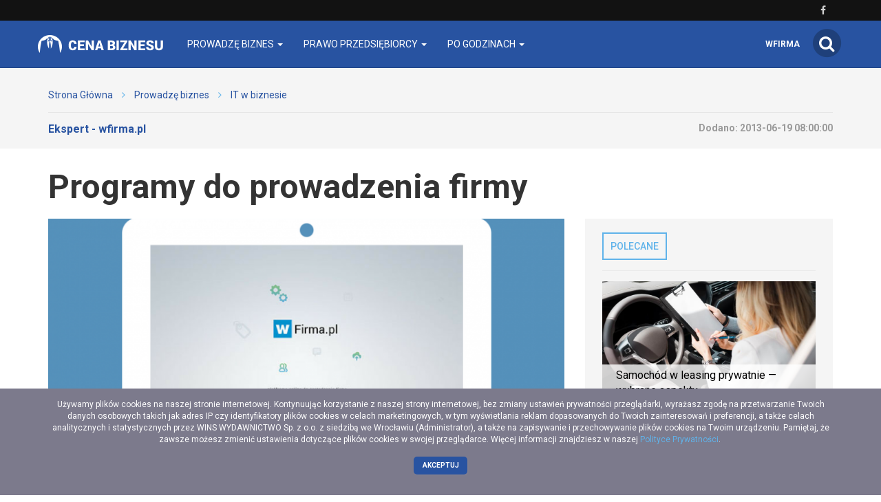

--- FILE ---
content_type: text/html; charset=utf-8
request_url: https://cenabiznesu.pl/-programy-do-prowadzenia-firmy-jakie-najlepsze
body_size: 15344
content:
<!DOCTYPE html>
<html lang="pl">
<head>
    <meta content="width=device-width, initial-scale=1.0, minimum-scale=1.0, maximum-scale=1.0, user-scalable=no" name="viewport">
    <meta http-equiv="Content-Type" content="text/html; charset=UTF-8" />

    
    <title>Programy do prowadzenia firmy</title>

    <meta name="description" content="Programy do prowadzenia firmy mogą znacznie ułatwić u usprawnić jej funkcjonowanie. Poznaj nowoczesne narzędzia do rozwoju biznesu.">
    <meta property="og:description" content="Programy do prowadzenia firmy mogą znacznie ułatwić u usprawnić jej funkcjonowanie. Poznaj nowoczesne narzędzia do rozwoju biznesu.">
    <meta name="twitter:description" content="Programy do prowadzenia firmy mogą znacznie ułatwić u usprawnić jej funkcjonowanie. Poznaj nowoczesne narzędzia do rozwoju biznesu.">

    <meta property="og:title" content="Programy do prowadzenia firmy">
    <meta name="twitter:title" content="Programy do prowadzenia firmy">

    <link rel="icon" href="/favicon.ico" />

    
    
    
            <meta property="og:url" content="https://cenabiznesu.pl/-programy-do-prowadzenia-firmy-jakie-najlepsze">
        <meta name="twitter:url" content="https://cenabiznesu.pl/-programy-do-prowadzenia-firmy-jakie-najlepsze">

        <meta property="og:type" content="article">
        <meta name="twitter:card" value="summary_large_image">
    
                    <meta property="og:image" content="https://cenabiznesu.pl/images/fx/max,1200,628//260086">
        <meta name="twitter:image" content="https://cenabiznesu.pl/images/fx/max,1200,628//260086">
        <meta property="og:image:width" content="1200">
        <meta property="og:image:height" content="628">
    
    <link rel="stylesheet" href="/app.css?1765835049">
    <script src="/app.js?1765835047"></script>
    <script>
        $(function() {
            $('.search-form').find('.search-button').click(function() {
                $('.search-form').submit();
            });
        });
    </script>
    <link rel="stylesheet" href="https://fonts.googleapis.com/css?family=Oxygen:700,400,300">
    <link rel="stylesheet" href="https://fonts.googleapis.com/css?family=Roboto:500,400italic,700italic,300,700,500italic,300italic,400&subset=latin,latin-ext">
</head>
<body>
    
    <script>
        $(document).ready(function () {
            (function (w, d, s, l) {
                w[l] = w[l] || [];
                w[l].push({'gtm.start': new Date().getTime(), event: 'gtm.js'});

                var f = d.getElementsByTagName(s)[0],
                    j = d.createElement(s),
                    dl = l === 'dataLayer' ? '' : '&l=' + l;

                j.async = true;
                j.src = 'https://www.googletagmanager.com/gtm.js?id=GTM-5T5686' + dl;
                f.parentNode.insertBefore(j, f);
            })(window, document, 'script', 'dataLayer');
        });
    </script>
    <noscript>
        <iframe
            src="https://www.googletagmanager.com/ns.html?id=GTM-5T5686"
            style="display: none; height: 0; visibility: hidden; width: 0;"
        ></iframe>
    </noscript>
        <div class="header-top header-top-hidden">
        <div class="container">
            <div class="row">
                <div class="col-xs-12">
                    <div class="navbar-icons pull-right">
                                                    <a href="https://www.facebook.com/Cena-Biznesu-102561132218340" target="_blank" rel="nofollow">
                                <i class="fa fa-facebook"></i>
                            </a>
                                            </div>
                    <div class="clearfix"></div>
                </div>
            </div>
        </div>
    </div>

    <nav class="navbar navbar-default navbar-fixed-top">
            <div class="header-top ">
        <div class="container">
            <div class="row">
                <div class="col-xs-12">
                    <div class="navbar-icons pull-right">
                                                    <a href="https://www.facebook.com/Cena-Biznesu-102561132218340" target="_blank" rel="nofollow">
                                <i class="fa fa-facebook"></i>
                            </a>
                                            </div>
                    <div class="clearfix"></div>
                </div>
            </div>
        </div>
    </div>
        <div class="container">
            <div class="navbar-header">
                <button type="button" class="navbar-toggle collapsed" data-toggle="collapse" data-target="#bs-example-navbar-collapse-1">
                    <span class="sr-only">Toggle navigation</span>
                    <span class="icon-bar"></span>
                    <span class="icon-bar"></span>
                    <span class="icon-bar"></span>
                </button>
                <a class="navbar-brand" href="/"></a>
                <a id="search-icon-mobile" class="pull-right">
                    <span class="fa-stack fa-lg">
                        <i class="fa fa-circle fa-stack-2x"></i>
                        <i class="fa fa-search fa-stack-1x"></i>
                    </span>
                </a>
                <div class="clearfix"></div>
            </div>

            <div class="collapse navbar-collapse" id="bs-example-navbar-collapse-1">
                
<ul class="nav navbar-nav">
            <li class="dropdown">
            <a href="#" class="dropdown-toggle" data-toggle="dropdown" role="button" aria-expanded="false">
                Prowadzę biznes                <span class="caret"></span>
            </a>
            <ul class="dropdown-menu" role="menu">
                                    <li><a href="https://cenabiznesu.pl/prowadze-biznes/jak-zalozyc-firme" class="bordered-link-blue">Jak założyć firmę</a></li>
                                    <li><a href="https://cenabiznesu.pl/prowadze-biznes/zarzadzanie-firma" class="bordered-link-blue">Zarządzanie firmą</a></li>
                                    <li><a href="https://cenabiznesu.pl/prowadze-biznes/hr-w-praktyce" class="bordered-link-blue">HR w praktyce</a></li>
                                    <li><a href="https://cenabiznesu.pl/prowadze-biznes/samorozwoj" class="bordered-link-blue">Rozwój osobisty</a></li>
                                    <li><a href="https://cenabiznesu.pl/prawo-przedsiebiorcy/finanse" class="bordered-link-blue">Finanse</a></li>
                            </ul>
        </li>
            <li class="dropdown">
            <a href="#" class="dropdown-toggle" data-toggle="dropdown" role="button" aria-expanded="false">
                Prawo przedsiębiorcy                <span class="caret"></span>
            </a>
            <ul class="dropdown-menu" role="menu">
                                    <li><a href="https://cenabiznesu.pl/prawo-przedsiebiorcy/ksiegowosc" class="bordered-link-blue">Księgowość</a></li>
                                    <li><a href="https://cenabiznesu.pl/prawo-przedsiebiorcy/podatki" class="bordered-link-blue">Podatki w firmie</a></li>
                                    <li><a href="https://cenabiznesu.pl/prawo-przedsiebiorcy/prawo-gospodarcze" class="bordered-link-blue">Prawo gospodarcze</a></li>
                                    <li><a href="https://cenabiznesu.pl/prawo-przedsiebiorcy/kadry-i-place" class="bordered-link-blue">Kadry i płace</a></li>
                                    <li><a href="https://cenabiznesu.pl/prawo-przedsiebiorcy/ubezpieczenia" class="bordered-link-blue">Ubezpieczenia</a></li>
                            </ul>
        </li>
            <li class="dropdown">
            <a href="#" class="dropdown-toggle" data-toggle="dropdown" role="button" aria-expanded="false">
                Po godzinach                <span class="caret"></span>
            </a>
            <ul class="dropdown-menu" role="menu">
                                    <li><a href="https://cenabiznesu.pl/po-godzinach/kultura" class="bordered-link-blue">Kultura</a></li>
                                    <li><a href="https://cenabiznesu.pl/po-godzinach/nauka" class="bordered-link-blue">Nauka</a></li>
                                    <li><a href="https://cenabiznesu.pl/po-godzinach/zdrowie" class="bordered-link-blue">Zdrowie</a></li>
                                    <li><a href="https://cenabiznesu.pl/po-godzinach/podroze" class="bordered-link-blue">Podróże</a></li>
                                    <li><a href="https://cenabiznesu.pl/po-godzinach/hobby" class="bordered-link-blue">Hobby</a></li>
                            </ul>
        </li>
    </ul>

<span class="navbar-right navbar-icons hidden-xs">
    <a id="search-icon">
        <span class="fa-stack fa-lg">
            <i class="fa fa-circle fa-stack-2x"></i>
            <i class="fa fa-search fa-stack-1x"></i>
        </span>
    </a>
</span>
<span class="navbar-right navbar-wfirma">
    <a href="https://wfirma.pl" target="_blank" rel="noopener">wfirma</a>
</span>

<script>
    $(document).ready(function () {
        var $self = $('nav.navbar');

        $('.dropdown', $self).on('mouseleave', function () {
            $(this).removeClass('open').find('.dropdown-toggle').blur();
        });
    });
</script>
            </div>
        </div>
    </nav>

    <div id="search-container">
        <div id="close-search"><i class="fa fa-times"></i></div>
        <div class="container">
            <div class="row">
                <div class="col-xs-12">
                    <form>
                        <div class="input-group">
                            <input type="text" class="form-control" placeholder="Wpisz szukaną frazę…" aria-describedby="basic-addon2">
                            <span class="input-group-addon" id="basic-addon2"><i class="fa fa-search"></i></span>
                        </div>
                    </form>
                </div>
                <div
                    class="col-md-4 col-xs-12 search-column hidden"
                    id="search-column-articles"
                >
                    <div class="search-column-title">Artykuły</div>
                    <ul class="search-column-results">
                                            </ul>
                    <a
                        href="#"
                        class="search-column-more hidden"
                    >
                        więcej…
                    </a>
                </div>
                <div
                    class="col-md-4 col-xs-12 search-column hidden"
                    id="search-column-tags"
                >
                    <div class="search-column-title">Tagi</div>
                    <ul class="search-column-results">
                                            </ul>
                    <a href="/tematy" class="search-column-more hidden">więcej…</a>
                </div>
                <div
                    class="col-md-4 col-xs-12 search-column hidden"
                    id="search-column-designs"
                >
                    <div class="search-column-title">Wzory</div>
                    <ul class="search-column-results">
                                            </ul>
                    <a href="/pobierz/wzory-umow" class="search-column-more hidden">
                        więcej…
                    </a>
                </div>
                <div
                    class="col-xs-12 search-column "
                    id="search-column-not-found"
                >
                    <div class="search-column-title">Brak wyników wyszukiwania.</div>
                </div>
                <div class="col-xs-12">
                    <div class="spinner">
                        <div class="rect1"></div>
                        <div class="rect2"></div>
                        <div class="rect3"></div>
                        <div class="rect4"></div>
                        <div class="rect5"></div>
                    </div>
                </div>
            </div>
        </div>
    </div>

    <div id="content">
                                <div class="breadcrumb">
    <div class="container">
        <ul class="main">
            <li><a href="/">Strona Główna</a></li>
                            <li>
                    <i class="fa fa-angle-right"></i>
                    <a href="/prowadze-biznes">
                        Prowadzę biznes                    </a>
                </li>

                                            <li>
                    <i class="fa fa-angle-right"></i>
                    <a href="/prowadze-biznes/it-w-biznesie">
                        IT w biznesie                    </a>
                </li>

                                    </ul>
    </div>
</div>
        
        <div itemscope itemtype="http://schema.org/NewsArticle">
    <div class="breadcrumb breadcrumb-current">
        <div class="container">
            <div class="row">
                <div class="breadcrumb-author col-sm-6 col-xs-12">
                    <div class="author-picture pull-left">
                                            </div>
                    <div class="author-info pull-left">
                        <div class="header">
                            <a href="https://cenabiznesu.pl/autor/ekspert---wfirma.pl">Ekspert - wfirma.pl</a>
                        </div>
                        <div class="author-short-description"></div>
                        <div class="article-date hidden-sm hidden-md hidden-lg">Dodano: <span class="article-info-date">2013-06-19</span><br></div>
                    </div>
                    <div class="clearfix"></div>

                    
                    
                </div>
                <div class="breadcrumb-article-info col-sm-6 col-xs-12">
                                        <span class="hidden-xs">Dodano:
                        <span itemprop="datePublished">
                                                            2013-06-19 08:00:00                                                    </span><br>
                                    </div>
                <div class="clearfix"></div>
            </div>
        </div>
    </div>

    <div class="download-file-progress-container">
        <div class="download-file-progress-close"><i class="fa fa-times"></i></div>
        <div class="download-file-progress-bar">
            <div class="hidden-finished">
                <p>Trwa generowanie dokumentu...</p>
                <div class="progress-bar-empty">
                    <div class="progress-bar-progression"></div>
                </div>
            </div>
            <div class="visible-finished">
                <p>Zakończono!</p>
                <a class="btn btn-primary">Pobierz</a>
            </div>
        </div>
        <div class="download-file-progress-wfirma">
            <div data-admanager-channel="LNSf3EGBkXD2g9qgF"></div>
        </div>
    </div>

    <div class="container article-view">
        <div class="row">
            <div class="col-xs-12">
                <h1>Programy do prowadzenia firmy</h1>
            </div>
        </div>
        <div class="row">
            <div class="article-content col-sm-8" data-id="45604">
                <div class="article-thumbnail-and-share">
                                            <img
                            src="/images/fx/crop,800,450/260086"
                            alt="Programy do prowadzenia firmy"
                            title="Programy do prowadzenia firmy"
                            class="article-thumbnail"
                        >
                    
                    <meta
    itemscope
    itemprop="mainEntityOfPage"
    content="https://cenabiznesu.pl/-programy-do-prowadzenia-firmy-jakie-najlepsze"
    itemType="https://schema.org/WebPage"
>
<meta itemprop="headline" content="Programy do prowadzenia firmy">


    <span itemscope itemprop="image" itemtype="https://schema.org/ImageObject">
        <meta itemprop="url" content="https://cenabiznesu.pl/wf/img/logo-white.png">
    </span>

<span itemscope itemprop="publisher" itemtype="https://schema.org/Organization">
    <meta itemprop="name" content="Cena Biznesu">
    <span itemscope itemprop="logo" itemtype="https://schema.org/ImageObject">
        <meta itemprop="url" content="https://cenabiznesu.pl/wf/img/logo-white.png">
        <meta itemprop="height" content="60">
        <meta itemprop="width" content="382">
    </span>
</span>


    <span itemscope itemprop="author" itemtype="https://schema.org/Person">
        <meta itemprop="name" content="Ekspert - wfirma.pl">
    </span>

                    <div class="article-share loading">
                        <div class="article-share-icons-container">
                            <div class="toggle-icons open">
                                <div id="facebook-share" class="share-static closed">
                                    <a
                                        href="https://www.facebook.com/sharer/sharer.php?u=https://cenabiznesu.pl/-programy-do-prowadzenia-firmy-jakie-najlepsze"
                                        target="_blank"
                                        title="Facebook"
                                        rel="nofollow"
                                    >
                                        <i class="fa fa-facebook"></i>
                                    </a>
                                    <div class="share-button-facebook">
                                        <iframe src="//www.facebook.com/plugins/like.php?href=http%3A%2F%2Fcenabiznesu.pl%2F-programy-do-prowadzenia-firmy-jakie-najlepsze&amp;width&amp;layout=button_count&amp;action=like&amp;show_faces=true&amp;share=true&amp;height=21" scrolling="no" frameborder="0" style="border:none; overflow:hidden; height:21px;" allowTransparency="true"></iframe>
                                    </div>
                                </div>
                                <div id="twitter-share" class="share-static closed">
                                    <a
                                        href="https://twitter.com/intent/tweet?url=https://cenabiznesu.pl/-programy-do-prowadzenia-firmy-jakie-najlepsze&amp;text=Programy do prowadzenia firmy"
                                        target="_blank"
                                        title="Twitter"
                                        rel="nofollow"
                                    >
                                        <i class="fa fa-twitter"></i>
                                    </a>
                                    <div class="share-button-twitter">
                                        <a
                                            href="https://twitter.com/share"
                                            class="twitter-share-button"
                                            data-url="https://cenabiznesu.pl/-programy-do-prowadzenia-firmy-jakie-najlepsze"
                                            rel="nofollow"
                                        >
                                            Tweet
                                        </a>
                                        <script>
                                            !function (d, s, id) {
                                                var js, fjs = d.getElementsByTagName(s)[0], p = /^http:/.test(d.location) ? 'http' : 'https';
                                                if(!d.getElementById(id)) {
                                                    js = d.createElement(s);
                                                    js.id = id;
                                                    js.src = p + '://platform.twitter.com/widgets.js';
                                                    fjs.parentNode.insertBefore(js, fjs);
                                                }
                                            }(document, 'script', 'twitter-wjs');
                                        </script>
                                    </div>
                                </div>
                                <div id="linkedin-share" class="share-static closed">
                                    <a
                                        href="http://www.linkedin.com/shareArticle?mini=true&amp;url=https://cenabiznesu.pl/-programy-do-prowadzenia-firmy-jakie-najlepsze&amp;title=Programy do prowadzenia firmy"
                                        target="_blank"
                                        title="LinkedIn"
                                        rel="nofollow"
                                    >
                                        <i class="fa fa-linkedin"></i>
                                    </a>
                                    <div class="share-button-linkedin">
                                        <script src="//platform.linkedin.com/in.js" type="text/javascript">lang: pl_PL</script>
                                        <script type="IN/Share" data-counter="right"></script>
                                    </div>
                                </div>
                            </div>
                            <div class="toggle-button">
                                <i class="fa fa-chevron-left"></i>
                            </div>
                        </div>
                        <div class="clearfix"></div>
                    </div>
                </div>

                                    
                    <div class="article-headers ">
                        <div class="article-headers-gradient-background"></div>
                        <div class="label-bottom-bordered">
                            <div class="label label-default">W artykule</div>
                        </div>

                        <ul class="article-headers-list">
                                                            <li class="step-0">
                                    <a
                                        href="#0-Programy-do-prowadzenia-firmy"
                                        title="Programy do prowadzenia firmy"
                                    >
                                        Programy do prowadzenia firmy                                    </a>
                                </li>
                                                            <li class="step-1">
                                    <a
                                        href="#1-Aplikacje-do-ksiegowania"
                                        title="Aplikacje do księgowania"
                                    >
                                        Aplikacje do księgowania                                    </a>
                                </li>
                                                            <li class="step-1">
                                    <a
                                        href="#2-CRM"
                                        title="CRM"
                                    >
                                        CRM                                    </a>
                                </li>
                                                            <li class="step-1">
                                    <a
                                        href="#3-Program-do-fakturowania"
                                        title="Program do fakturowania"
                                    >
                                        Program do fakturowania                                    </a>
                                </li>
                                                            <li class="step-1">
                                    <a
                                        href="#4-Programy-kadrowo-placowe"
                                        title="Programy kadrowo-płacowe"
                                    >
                                        Programy kadrowo-płacowe                                    </a>
                                </li>
                                                    </ul>

                                            </div>
                
                <div class="article-body">
                    <div style="text-align: justify;">W prowadzeniu działalności gospodarczej niezwykle istotną rolę odgrywają wszelkiego rodzaju programy, wspomagające zarządzanie firmą. Od prostych aplikacji do fakturowania, poprzez programy do księgowania, a na narzędziach typu workflow skończywszy. Dlaczego są tak ważne w przedsiębiorczości?   Aplikacje do prowadzenia przedsiębiorstwa przyspieszają proces związany z zarządzaniem pracą biurową i zmniejszają koszty związane z działalnością firmy. Można je podzielić na 4 główne grupy, CRM, programy do fakturowania, programy do księgowania, programy do kadr i płac.</div>  <h2 style="text-align: justify;">Programy do prowadzenia firmy</h2>  <div style="text-align: justify;">  <h3>Aplikacje do księgowania</h3>  Są alternatywą dla drogich biur księgowych. Skierowane są do małych i średnich przedsiębiorstw, a do ich użytkowania nie jest wymagana szeroka wiedza z zakresu przepisów prawa. Występują dwa rodzaje oprogramowań: instalowane na dysku twardym komputera oraz dostępne na platformach internetowych typu SaaS.</div>  <div style="text-align: justify;">   <p>
<div class="banner banner-register">
    <div class="wfirma-logo-container text-center">
        <img src="/assets/wf/img/wfirma-logo.png" alt="wfirma">
    </div>
    <div class="banner-title-container">
        <div class="banner-title">Wybierz najlepszą księgowość online!</div>
        <div class="banner-subtitle"><div style="text-align: center;">Wypr&oacute;buj za darmo dowolny pakiet. <br />
                    Zacznij bezpłatny 30 dniowy okres pr&oacute;bny <strong>bez żadnych zobowiązań!</strong></div></div>
    </div>
    <form action="https://wfirma.pl/users/register" method="post">
        <div class="col-md-6 col-xs-12">
            <div class="banner-input-group">
                <span class="banner-input-group-addon"><i class="fa fa-envelope"></i></span>
                <input placeholder="Podaj swój adres e-mail" name="data[User][login]" id="UserLogin">
            </div>
        </div>
        <div class="col-md-6 col-xs-12">
            <div
                class="banner-input-group"
                data-animation="false"
                data-container="body"
                data-toggle="popover"
                data-placement="bottom"
                data-content="Hasło musi składać się z minimum 8 znaków i zawierać małą literę oraz dużą literę, cyfrę lub znak specjalny."
                data-trigger="focus"
            >
                <span class="banner-input-group-addon"><i class="fa fa-lock"></i></span>
                <input placeholder="Ustal swoje hasło" type="password" name="data[User][password]" id="UserPassword">
                <input type="password" name="data[User][password_confirmation]" id="UserPasswordConfirmation" class="hidden">
            </div>
        </div>
        <div class="clearfix"></div>
        <div class="text-center banner-checkbox-group">
            <div class="banner-checkbox">
                <i class="fa fa-check"></i>
                <input type="checkbox" name="data[Company][rules]" id="CompanyRules" checked value="1">
            </div>
            <label for="CompanyRules">
                akceptuję <a href="https://wfirma.pl/artykul/regulamin-serwisu" target="_blank">regulamin</a> serwisu
            </label>
        </div>
        <div class="text-center">
            <button class="btn btn-banner btn-banner-small" type="submit">
                <span class="button-text">Załóż darmowe konto</span>
                <span class="button-arrow"><i class="fa fa-arrow-right"></i></span>
            </button>
        </div>
    </form>
</div>

<script>
    $(document).ready(function () {
        'use strict';

        var $self = $('.banner-register'),
            validationStarted = false;

        $('#UserLogin', $self).on('keyup', function () {
            var emailRegEx = new RegExp(
                '^(([^<>()[\\]\\\\.,;:\\s@\\"]+(\\.[^<>()[\\]\\\\.,;:\\s@\\"]+)*)|(\\".+\\"))'
                + '@((\\[[0-9]{1,3}\\.[0-9]{1,3}\\.[0-9]{1,3}\\.[0-9]{1,3}\\])|(([a-zA-Z\\-0-9]+\\.)+[a-zA-Z]{2,}))$'
            );

            if ($(this).val() === '' && !validationStarted) {
                return;
            }

            validationStarted = true;

            if (emailRegEx.test($(this).val())) {
                $(this).parent().addClass('success').removeClass('error');
            } else {
                $(this).parent().addClass('error').removeClass('success');
            }
        }).keyup();

        $('#UserPassword', $self).on('keyup', function () {
            var pass = $(this).val();

            if (pass === '' && !validationStarted) {
                return;
            }

            validationStarted = true;

            if (pass.length < 8 && pass.length !== 0) {
                $(this).parent().popover('show').addClass('error').removeClass('success');
            } else if (pass.length === 0) {
                $(this).next().val(pass).parent().popover('hide').removeClass('error').removeClass('success');
            } else {
                $(this).next().val(pass).parent().popover('hide').addClass('success').removeClass('error');
            }
        }).keyup();

        $('form', $self).on('submit', function (e) {
            var isPasswordValid = $(this).find('#UserPassword').parent().hasClass('success'),
                isLoginValid = $(this).find('#UserLogin').parent().hasClass('success'),
                acceptedRules = $(this).find('#CompanyRules').is(':checked');

            if (!isPasswordValid) {
                $('#UserPassword').parent().popover('show').addClass('error');
            }

            if (isPasswordValid && isLoginValid && acceptedRules) {
                return;
            }

            e.preventDefault();

            var message = '';

            if (!acceptedRules) {
                message = 'Akceptacja regulaminu jest wymagana.';
            }

            if (!isPasswordValid || !isLoginValid) {
                message = 'Proszę poprawnie uzupełnić formularz.';
            }

            $.standardNotification({message: message, status: 'danger', time: 5000});
        });
    });
</script>
</p>  </div>  <div style="text-align: justify;">  <h3>CRM</h3>  CRM jest aplikacją do zarządzania relacjami z kontrahentami. Oprogramowanie posiada rozbudowane bazy danych rozszerzone o funkcjonalności, które pozwalają na pozycjonowanie kontaktów zarówno pod względem hierarchii, jak i płatności. Dodatkowo, umożliwiają:  <ul>  <li>tworzenie zestawień płatności,</li>  <li>analizę obrotów z danym kontrahentem,</li>  <li>wprowadzenie danych kontrahentów,</li>  <li>tworzenie historii kontaktów z kontrahentem,</li>  <li>tworzenie historii sprzedaży wraz z informacją o zaległościach w płaceniu faktur,</li>  <li>planowane wydarzeń związanych z kontrahentem,</li>  <li>tworzenie historii wydatków,</li>  <li>zestawienie historii przekazanych dokumentów, ułożonych chronologicznie.</li>  </ul>  <h3>Program do fakturowania</h3>  To jedne z najprostszych oprogramowań, wspomagających pracę w biurze. Przy ich pomocy tworzone i przechowywane są wszelkie rachunki, faktury oraz dokumenty sprzedażowe.  <h3>Programy kadrowo-płacowe</h3>  To aplikacje umożliwiające tworzenie i prowadzenie dokumentacji pracowniczej w firmie. Za ich pomocą obliczane są wynagrodzenia, obliczane są składki ZUS-owskie , a także tworzone są listy płac, karty wynagrodzeń, ustalana jest wysokość zaliczki na poczet podatku dochodowego oraz kartoteki osobowe.</div>  <div style="text-align: justify;"> </div>  <div style="text-align: justify;">   <p><div class="banner banner-redirect">
    <a
        href="https://wfirma.pl/users/register"
        class="btn btn-banner"
        target="_blank"
            >
        <span class="button-text">Załóż bezpłatne konto</span>
        <span class="button-arrow"><i class="fa fa-arrow-right"></i></span>
    </a>
    <div class="banner-text-under-button">Zacznij bezpłatny 30 dniowy okres próbny bez żadnych zobowiązań!</div>
</div>
</p>  </div>  <div style="text-align: justify;"> </div>                </div>

                <div data-admanager-channel-name='article1'></div>

                
                <div class="article-others">
                    <table class="hidden-xs hidden-sm">
                        <tr>
                                                            <td class="article-others-arrow-left">
                                    <i class="fa fa-arrow-left"></i>
                                </td>
                                <td class="article-others-link-left">
                                    <a href="/-nowoczesne-oprogramowanie-w-firmie-czy-to-sie-oplaca-wybierac" title="Nowoczesne oprogramowanie w firmie - czy to się opłaca?">
                                        Nowoczesne oprogramowanie w firmie - czy to się opłaca?                                    </a>
                                </td>
                                                                                        <td class="article-others-link-right">
                                    <a href="/-nowoczesne-technologie-w-biznesie" title="Nowoczesne technologie w biznesie">
                                        Nowoczesne technologie w biznesie                                    </a>
                                </td>
                                <td class="article-others-arrow-right">
                                    <i class="fa fa-arrow-right"></i>
                                </td>
                                                    </tr>
                    </table>
                                            <table class="hidden-md hidden-lg">
                            <tr>
                                    <td class="article-others-arrow-left">
                                        <i class="fa fa-arrow-left"></i>
                                    </td>
                                    <td class="article-others-link-left">
                                        <a href="/-nowoczesne-oprogramowanie-w-firmie-czy-to-sie-oplaca-wybierac" title="Nowoczesne oprogramowanie w firmie - czy to się opłaca?">
                                            Nowoczesne oprogramowanie w firmie - czy to się opłaca?                                        </a>
                                    </td>
                            </tr>
                        </table>
                                                                <table class="hidden-md hidden-lg">
                            <tr>
                                    <td class="article-others-link-right">
                                        <a href="/-nowoczesne-technologie-w-biznesie" title="Nowoczesne technologie w biznesie">
                                            Nowoczesne technologie w biznesie                                        </a>
                                    </td>
                                    <td class="article-others-arrow-right">
                                        <i class="fa fa-arrow-right"></i>
                                    </td>
                            </tr>
                        </table>
                                    </div>

                
                    <div class="proposition-articles hidden" data-articles="[{&quot;Article&quot;:{&quot;id&quot;:&quot;16981&quot;,&quot;title&quot;:&quot;Zmiana metody rozliczania koszt\u00f3w z memoria\u0142owej na uproszczon\u0105&quot;,&quot;url&quot;:&quot;zmiana-metody-rozliczania-kosztow-z-memorialowej-na-uproszczona&quot;,&quot;image_id&quot;:&quot;129490&quot;,&quot;url_full&quot;:&quot;\/-zmiana-metody-rozliczania-kosztow-z-memorialowej-na-uproszczona&quot;},&quot;ArticleImageRightJoin&quot;:{&quot;image_alt&quot;:&quot;Zmiana metody rozliczania koszt\u00f3w w KPiR&quot;,&quot;image_title&quot;:&quot;Zmiana metody rozliczania koszt\u00f3w - jak j\u0105 przeprowadzi\u0107?&quot;,&quot;image_id&quot;:&quot;129490&quot;}},{&quot;Article&quot;:{&quot;id&quot;:&quot;17038&quot;,&quot;title&quot;:&quot;Umowa konsorcjum - wz\u00f3r z om\u00f3wieniem&quot;,&quot;url&quot;:&quot;umowa-konsorcjum-wzor&quot;,&quot;image_id&quot;:&quot;129625&quot;,&quot;url_full&quot;:&quot;\/-umowa-konsorcjum-wzor&quot;},&quot;ArticleImageRightJoin&quot;:{&quot;image_alt&quot;:&quot;umowa konsorcjum&quot;,&quot;image_title&quot;:&quot;umowa konsorcjum&quot;,&quot;image_id&quot;:&quot;129625&quot;}},{&quot;Article&quot;:{&quot;id&quot;:&quot;54496&quot;,&quot;title&quot;:&quot;Wykre\u015blenie z VAT&quot;,&quot;url&quot;:&quot;wykreslenie-z-vat&quot;,&quot;image_id&quot;:&quot;271180&quot;,&quot;url_full&quot;:&quot;\/-wykreslenie-z-vat&quot;},&quot;ArticleImageRightJoin&quot;:{&quot;image_alt&quot;:&quot;&quot;,&quot;image_title&quot;:&quot;telephone-586268_640&quot;,&quot;image_id&quot;:&quot;271180&quot;}},{&quot;Article&quot;:{&quot;id&quot;:&quot;17008&quot;,&quot;title&quot;:&quot;Umowa zlecenie - wz\u00f3r z om\u00f3wieniem&quot;,&quot;url&quot;:&quot;umowa-zlecenie-wzor&quot;,&quot;image_id&quot;:&quot;129595&quot;,&quot;url_full&quot;:&quot;\/-umowa-zlecenie-wzor&quot;},&quot;ArticleImageRightJoin&quot;:{&quot;image_alt&quot;:&quot;umowa zlecenie&quot;,&quot;image_title&quot;:&quot;umowa zlecenie&quot;,&quot;image_id&quot;:&quot;129595&quot;}},{&quot;Article&quot;:{&quot;id&quot;:&quot;45280&quot;,&quot;title&quot;:&quot;Sp\u00f3\u0142ka cywilna - jak j\u0105 za\u0142o\u017cy\u0107?&quot;,&quot;url&quot;:&quot;w-jaki-sposob-zalozyc-spolke-cywilna-i-jakie-formalnosci&quot;,&quot;image_id&quot;:&quot;259744&quot;,&quot;url_full&quot;:&quot;\/-w-jaki-sposob-zalozyc-spolke-cywilna-i-jakie-formalnosci&quot;},&quot;ArticleImageRightJoin&quot;:{&quot;image_alt&quot;:&quot;sp\u00f3\u0142ka cywilna - rejestracja&quot;,&quot;image_title&quot;:&quot;sp\u00f3\u0142ka cywilna - definicja&quot;,&quot;image_id&quot;:&quot;259744&quot;}},{&quot;Article&quot;:{&quot;id&quot;:&quot;17048&quot;,&quot;title&quot;:&quot;Umowa sublicencyjna o stosowanie wynalazku (wzoru u\u017cytkowego) - wz\u00f3r z om\u00f3wieniem&quot;,&quot;url&quot;:&quot;umowa-sublicencyjna-o-stosowanie-wynalazku-wzoru-uzytkowego&quot;,&quot;image_id&quot;:&quot;129635&quot;,&quot;url_full&quot;:&quot;\/-umowa-sublicencyjna-o-stosowanie-wynalazku-wzoru-uzytkowego&quot;},&quot;ArticleImageRightJoin&quot;:{&quot;image_alt&quot;:&quot;Umowa sublicencyjna - wz\u00f3r z om\u00f3wieniem&quot;,&quot;image_title&quot;:&quot;Umowa sublicencyjna - wz\u00f3r z szerokim om\u00f3wieniem &quot;,&quot;image_id&quot;:&quot;129635&quot;}},{&quot;Article&quot;:{&quot;id&quot;:&quot;62095&quot;,&quot;title&quot;:&quot;Ksi\u0119gowo\u015b\u0107 online - uproszczona wersja ksi\u0119gowo\u015bci&quot;,&quot;url&quot;:&quot;ksiegowosc-online-uproszczona-wersja-ksiegowosci&quot;,&quot;image_id&quot;:&quot;291061&quot;,&quot;url_full&quot;:&quot;\/-ksiegowosc-online-uproszczona-wersja-ksiegowosci&quot;},&quot;ArticleImageRightJoin&quot;:{&quot;image_alt&quot;:&quot;ma\u0142a ksi\u0119gowo\u015b\u0107 online dla ma\u0142ych przedsi\u0119biorstw&quot;,&quot;image_title&quot;:&quot;zmienno\u015b\u0107 prawa a ma\u0142a ksi\u0119gowo\u015b\u0107 online&quot;,&quot;image_id&quot;:&quot;291061&quot;}},{&quot;Article&quot;:{&quot;id&quot;:&quot;17014&quot;,&quot;title&quot;:&quot;Rachunek do umowy zlecenia - wz\u00f3r z om\u00f3wieniem&quot;,&quot;url&quot;:&quot;rachunek-do-umowy-zlecenia-wzor&quot;,&quot;image_id&quot;:&quot;129601&quot;,&quot;url_full&quot;:&quot;\/-rachunek-do-umowy-zlecenia-wzor&quot;},&quot;ArticleImageRightJoin&quot;:{&quot;image_alt&quot;:&quot;rachunek do umowy zlecenia-wz\u00f3r&quot;,&quot;image_title&quot;:&quot;rachunek do umowy zlecenia - co powinien zawiera\u0107?&quot;,&quot;image_id&quot;:&quot;129601&quot;}},{&quot;Article&quot;:{&quot;id&quot;:&quot;17020&quot;,&quot;title&quot;:&quot;Umowa po\u017cyczki - wz\u00f3r z om\u00f3wieniem&quot;,&quot;url&quot;:&quot;umowa-pozyczki-wzor&quot;,&quot;image_id&quot;:&quot;129607&quot;,&quot;url_full&quot;:&quot;\/-umowa-pozyczki-wzor&quot;},&quot;ArticleImageRightJoin&quot;:{&quot;image_alt&quot;:&quot;umowa po\u017cyczki&quot;,&quot;image_title&quot;:&quot;umowa po\u017cyczki&quot;,&quot;image_id&quot;:&quot;129607&quot;}},{&quot;Article&quot;:{&quot;id&quot;:&quot;130200&quot;,&quot;title&quot;:&quot;Sprawd\u017a, czy ma\u0142a ksi\u0119gowo\u015b\u0107 online to rozwi\u0105zanie dla Twojej firmy&quot;,&quot;url&quot;:&quot;sprawdz-czy-mala-ksiegowosc-online-to-rozwiazanie-dla-twojej-firmy&quot;,&quot;image_id&quot;:&quot;472941&quot;,&quot;url_full&quot;:&quot;\/-sprawdz-czy-mala-ksiegowosc-online-to-rozwiazanie-dla-twojej-firmy&quot;},&quot;ArticleImageRightJoin&quot;:{&quot;image_alt&quot;:&quot;ma\u0142a ksi\u0119gowo\u015b\u0107&quot;,&quot;image_title&quot;:&quot;ma\u0142a ksi\u0119gowo\u015b\u0107&quot;,&quot;image_id&quot;:&quot;472941&quot;}},{&quot;Article&quot;:{&quot;id&quot;:&quot;45580&quot;,&quot;title&quot;:&quot;Sp\u00f3\u0142ka cywilna - jak j\u0105 za\u0142o\u017cy\u0107?&quot;,&quot;url&quot;:&quot;w-jaki-sposob-zalozyc-spolke-cywilna-isotne-sprawy&quot;,&quot;image_id&quot;:&quot;260062&quot;,&quot;url_full&quot;:&quot;\/-w-jaki-sposob-zalozyc-spolke-cywilna-isotne-sprawy&quot;},&quot;ArticleImageRightJoin&quot;:{&quot;image_alt&quot;:&quot;sp\u00f3\u0142ka cywilna - rejestracja&quot;,&quot;image_title&quot;:&quot;sp\u00f3\u0142ka cywilna - definicja&quot;,&quot;image_id&quot;:&quot;260062&quot;}},{&quot;Article&quot;:{&quot;id&quot;:&quot;17011&quot;,&quot;title&quot;:&quot;Umowa najmu lokalu mieszkalnego - wz\u00f3r z om\u00f3wieniem&quot;,&quot;url&quot;:&quot;umowa-najmu-lokalu-wzor&quot;,&quot;image_id&quot;:&quot;129598&quot;,&quot;url_full&quot;:&quot;\/-umowa-najmu-lokalu-wzor&quot;},&quot;ArticleImageRightJoin&quot;:{&quot;image_alt&quot;:&quot;umowa najmu lokalu&quot;,&quot;image_title&quot;:&quot;umowa najmu lokalu&quot;,&quot;image_id&quot;:&quot;129598&quot;}},{&quot;Article&quot;:{&quot;id&quot;:&quot;16978&quot;,&quot;title&quot;:&quot;R\u0119kojmia a reklamacja - czym si\u0119 r\u00f3\u017cni\u0105?&quot;,&quot;url&quot;:&quot;rekojmia-a-reklamacja&quot;,&quot;image_id&quot;:&quot;148070&quot;,&quot;url_full&quot;:&quot;\/-rekojmia-a-reklamacja&quot;},&quot;ArticleImageRightJoin&quot;:{&quot;image_alt&quot;:&quot;R\u0119kojmia a reklamacja - r\u00f3\u017cnice&quot;,&quot;image_title&quot;:&quot;R\u0119kojmia a reklamacja - jakie s\u0105 r\u00f3\u017cnice?&quot;,&quot;image_id&quot;:&quot;148070&quot;}},{&quot;Article&quot;:{&quot;id&quot;:&quot;17754&quot;,&quot;title&quot;:&quot;Sprzeda\u017c gruntu opodatkowana VAT&quot;,&quot;url&quot;:&quot;sprzedaz-gruntu-opodatkowana-vat&quot;,&quot;image_id&quot;:&quot;136444&quot;,&quot;url_full&quot;:&quot;\/-sprzedaz-gruntu-opodatkowana-vat&quot;},&quot;ArticleImageRightJoin&quot;:{&quot;image_alt&quot;:&quot;&quot;,&quot;image_title&quot;:&quot;&quot;,&quot;image_id&quot;:&quot;136444&quot;}}]">
        <div class="label-bottom-bordered">
            <span class="label label-default">Nasze propozycje</span>
        </div>

        <div class="row" id="proposition-articles"></div>
    </div>

<script>
    var $self = $('.proposition-articles'),
        $propositionArticlesContainer = $('#proposition-articles', $self),
        currentArticleId = $('.article-content').attr('data-id'),
        generateArticleHtml = article => {
            var $articleHtml = $('<div class="proposition-article-column col-xs-6"></div>');

            $articleHtml.append('<a class="proposition-article-container" href="' + article.Article.url_full + '"></a>');

            if (article.Article.image_id) {
                $articleHtml.find('a').append(
                    $(
                        '<img>',
                        {
                            src: '/images/fx/crop,768,596.max,768,596/' + article.Article.image_id,
                            alt: article.ArticleImageRightJoin.image_alt || '',
                            title: article.ArticleImageRightJoin.image_title || ''
                        }
                    )
                );
            }

            $articleHtml.find('a').append($('<div>', {class: 'proposition-article-content'}));

            $articleHtml.find('.proposition-article-content').append(
                $('<h3>', {class: 'text-left', text: article.Article.title})
            );

            $articleHtml.append(
                $('<a>', {href: article.Article.url_full, class: 'btn btn-primary', text: 'Sprawdź!'})
            );

            return $articleHtml;
        },
        articles = $self.data('articles');

    if (articles) {
        var addedArticlesCount = 0,
            wasCurrentArticleSelected = false;

        articles.sort(function () {
            return 0.5 - Math.random();
        });

        articles.splice(0, 5).forEach(function (randomArticle, index) {
            if (index === 4 && !wasCurrentArticleSelected) {
                // Trzeba wykluczyc mozliwosc wyswietlania pod artykulem samego siebie, jako artykulu reklamowego. Maja byc 4 artykuly reklamowe,ale losowanych
                // jest 5 - jesli posrod pierwszych czterech jest artykul, w ktorym aktualnie jestesmy, to nie jest on wyswietlany, ale jest wyswietlany artykul
                // numer 5. do tego if'a wchodzi, jesli w pierwszych 4 artykulach nie bylo aktualnego artykulu(wtedy iteracja jest przerywana i artykul numer 5
                // nie jest wyswietlany

                return;
            }

            if (+randomArticle.Article.id === +currentArticleId) {
                wasCurrentArticleSelected = true;

                return;
            }

            $propositionArticlesContainer.append(generateArticleHtml(randomArticle));
            addedArticlesCount++;

            if (addedArticlesCount % 2 === 0) {
                $propositionArticlesContainer.append('<div class="clearfix">');
            }
        });

        $self.removeClass('hidden').removeAttr('data-articles');
    }
</script>
            </div>
            <div class="col-sm-4">
                <div id="sidebar">
                            <div data-admanager-channel-name="sidebar1"></div>

<div class="sidebar-module sidebar-module-images-big">
            <a
            class="bordered-link-blue"
            href="/polecane"
                    >
            <h4>Polecane</h4>
        </a>
        <div class="list-group">
                    <a href="/-samochod-w-leasing-prywatnie-wybrane-aspekty" class="list-group-item" target="_blank">
                <img
                    src="/images/fx/crop,800,450/495081"
                    alt="Samochód w leasing prywatnie — wybrane aspekty"
                    title="Samochód w leasing prywatnie — różne aspekty"
                >
                <h3>Samochód w leasing prywatnie — wybrane aspekty</h3>
            </a>
                    <a href="/-leasing-rodzaje-i-formy" class="list-group-item" target="_blank">
                <img
                    src="/images/fx/crop,800,450/494454"
                    alt="Leasing - czym jest i jakie są jego rodzaje?"
                    title="Leasing. Rodzaje i formy"
                >
                <h3>Leasing. Rodzaje i formy</h3>
            </a>
                    <a href="/-dzialalnosc-gospodarcza-co-mozna-wrzucic-w-koszty" class="list-group-item" target="_blank">
                <img
                    src="/images/fx/crop,800,450/478389"
                    alt="Działalność gospodarcza – co można wrzucić w koszty firmowe?"
                    title="Działalność gospodarcza – co można wrzucić w koszty?"
                >
                <h3>Działalność gospodarcza – co można wrzucić w koszty?</h3>
            </a>
                    <a href="/-obrot-netto-a-obrot-brutto-jakie-sa-roznice" class="list-group-item" target="_blank">
                <img
                    src="/images/fx/crop,800,450/475686"
                    alt="Obrót netto a obrót brutto - definicja, różnice i podobieństwa"
                    title="Obrót netto a obrót brutto -  jakie są różnice?"
                >
                <h3>Obrót netto a obrót brutto -  jakie są różnice?</h3>
            </a>
                    <a href="/-czy-warto-przejsc-na-swoje-poznaj-zalety-samozatrudnienia" class="list-group-item" target="_blank">
                <img
                    src="/images/fx/crop,800,450/469512"
                    alt="Jakie są zalety samozatrudnienia? Czy warto przejść „na swoje”?"
                    title="Czy warto przejść „na swoje”? Poznaj zalety samozatrudnienia "
                >
                <h3>Czy warto przejść „na swoje”? Poznaj zalety samozatrudnienia</h3>
            </a>
            </div>
            <a
            href="/polecane"
            class="btn btn-primary"
                    >
            Czytaj więcej
        </a>
    </div>

                                    <div data-admanager-channel-name="sidebar2"></div>

<div class="sidebar-module sidebar-module-images-small">
            <a
            class="bordered-link-blue"
            href="/ostatnio-dodane"
                    >
            <h4>Ostatnio dodane</h4>
        </a>
        <div class="list-group">
                    <a href="/-faktoring-sposob-na-plynnosc-finansowa-twojej-firmy" class="list-group-item" target="_blank">
                                    <img
                        src="/images/fx/crop,320,180/706050"
                        alt="Faktoring - co to jest?"
                        title="Faktoring - czym jest?"
                        class="col-xs-5 col-sm-12 col-md-5"
                    >
                                <h3 class="col-xs-7 col-sm-12 col-md-7">Faktoring – sposób na płynność finansową Twojej firmy</h3>
                <div class="clearfix"></div>
            </a>
                    <a href="/-uncja-zlota-cena-i-znaczenie-na-rynku-finansowym" class="list-group-item" target="_blank">
                                    <img
                        src="/images/fx/crop,320,180/686516"
                        alt="Uncja złota: Cena i znaczenie na rynku finansowym"
                        title="Uncja złota"
                        class="col-xs-5 col-sm-12 col-md-5"
                    >
                                <h3 class="col-xs-7 col-sm-12 col-md-7">Uncja złota: Cena i znaczenie na rynku finansowym</h3>
                <div class="clearfix"></div>
            </a>
                    <a href="/-jaki-laptop-do-nauki-i-pracy-wybrac" class="list-group-item" target="_blank">
                                    <img
                        src="/images/fx/crop,320,180/680884"
                        alt="Jaki laptop do nauki i pracy wybrać?"
                        title="Jaki laptop do nauki i pracy najlepiej wybrać? "
                        class="col-xs-5 col-sm-12 col-md-5"
                    >
                                <h3 class="col-xs-7 col-sm-12 col-md-7">Jaki laptop do nauki i pracy wybrać?</h3>
                <div class="clearfix"></div>
            </a>
                    <a href="/-bezpieczenstwo-pracy-w-narzedziach-microsoft-w-kontekscie-ai-act" class="list-group-item" target="_blank">
                                    <img
                        src="/images/fx/crop,320,180/672691"
                        alt="Bezpieczeństwo pracy w narzędziach Microsoft a AI ACT"
                        title="Bezpieczeństwo pracy w narzędziach Microsoft w kontekście AI Act"
                        class="col-xs-5 col-sm-12 col-md-5"
                    >
                                <h3 class="col-xs-7 col-sm-12 col-md-7">Bezpieczeństwo pracy w narzędziach Microsoft w kontekście AI Act</h3>
                <div class="clearfix"></div>
            </a>
                    <a href="/-pit-37-do-czego-sluzy-i-kto-powinien-go-wypelnic" class="list-group-item" target="_blank">
                                    <img
                        src="/images/fx/crop,320,180/664924"
                        alt=""
                        title=""
                        class="col-xs-5 col-sm-12 col-md-5"
                    >
                                <h3 class="col-xs-7 col-sm-12 col-md-7">PIT-37 – do czego służy i kto powinien go wypełnić?</h3>
                <div class="clearfix"></div>
            </a>
            </div>
            <a
            href="/ostatnio-dodane"
            class="btn btn-primary"
                    >
            Czytaj więcej
        </a>
    </div>

                                    <div data-admanager-channel-name="sidebar3"></div>

<div class="sidebar-module sidebar-module-images-small">
            <a
            class="bordered-link-blue"
            href="/najczesciej-czytane"
                    >
            <h4>Najczęściej czytane</h4>
        </a>
        <div class="list-group">
                    <a href="/-czy-przy-rozdzielnosci-majatkowej-mozna-rozliczac-sie-wspolnie" class="list-group-item" target="_blank">
                                    <img
                        src="/images/fx/crop,320,180/497967"
                        alt="Czy przy rozdzielności majątkowej można rozliczać się wspólnie?"
                        title="Czy przy rozdzielności majątkowej można rozliczać się wspólnie?"
                        class="col-xs-5 col-sm-12 col-md-5"
                    >
                                <h3 class="col-xs-7 col-sm-12 col-md-7">Czy przy rozdzielności majątkowej można rozliczać się wspólnie?</h3>
                <div class="clearfix"></div>
            </a>
                    <a href="/-przykladowy-regon" class="list-group-item" target="_blank">
                                    <img
                        src="/images/fx/crop,320,180/487698"
                        alt="Przykładowy REGON - jak wygląda numer REGON?"
                        title="Przykładowy REGON - budowa numeru REGON"
                        class="col-xs-5 col-sm-12 col-md-5"
                    >
                                <h3 class="col-xs-7 col-sm-12 col-md-7">Przykładowy REGON - budowa numeru REGON</h3>
                <div class="clearfix"></div>
            </a>
                    <a href="/-pomiary-elektryczne-ryczalt" class="list-group-item" target="_blank">
                                    <img
                        src="/images/fx/crop,320,180/497367"
                        alt="Pomiary elektryczne — ryczałt"
                        title="Pomiary elektryczne — ryczałt"
                        class="col-xs-5 col-sm-12 col-md-5"
                    >
                                <h3 class="col-xs-7 col-sm-12 col-md-7">Pomiary elektryczne — ryczałt</h3>
                <div class="clearfix"></div>
            </a>
                    <a href="/-pelnomocnictwo-w-ceidg-co-warto-o-nim-wiedziec" class="list-group-item" target="_blank">
                                    <img
                        src="/images/fx/crop,320,180/427143"
                        alt="Pełnomocnictwo w CEIDG"
                        title="Pełnomocnictwo w CEIDG - informacje"
                        class="col-xs-5 col-sm-12 col-md-5"
                    >
                                <h3 class="col-xs-7 col-sm-12 col-md-7">Pełnomocnictwo w CEIDG - co warto o nim wiedzieć?</h3>
                <div class="clearfix"></div>
            </a>
                    <a href="/-zaliczka-pdof-zasady-i-struktura" class="list-group-item" target="_blank">
                                    <img
                        src="/images/fx/crop,320,180/485919"
                        alt="Zaliczka pdof - zasady rozliczania zaliczki na podatek dochodowy"
                        title="Zaliczka pdof - zasady i struktura"
                        class="col-xs-5 col-sm-12 col-md-5"
                    >
                                <h3 class="col-xs-7 col-sm-12 col-md-7">Zaliczka pdof - zasady i struktura</h3>
                <div class="clearfix"></div>
            </a>
            </div>
            <a
            href="/najczesciej-czytane"
            class="btn btn-primary"
                    >
            Czytaj więcej
        </a>
    </div>

    <div data-admanager-channel-name="sidebar4"></div>
                                
<div class="sidebar-module sidebar-module-images-small">
            <a
            class="bordered-link-blue"
            href="/prowadze-biznes/patronaty"
                    >
            <h4>Patronaty</h4>
        </a>
        <div class="list-group">
                    <a href="/-wydarzenie-dla-branzy-it-konferencja-pozitive-technologies-2021" class="list-group-item" target="_blank">
                                    <img
                        src="/images/fx/crop,320,180/460125"
                        alt="Konferencja Pozitive Technologies 2021"
                        title="Wydarzenie dla branży IT - konferencja Pozitive Technologies 2021"
                        class="col-xs-5 col-sm-12 col-md-5"
                    >
                                <h3 class="col-xs-7 col-sm-12 col-md-7">Wydarzenie dla branży IT - konferencja Pozitive Technologies 2021</h3>
                <div class="clearfix"></div>
            </a>
                    <a href="/-juz-niebawem-targi-pracy-politechniki-bialostockiej" class="list-group-item" target="_blank">
                                    <img
                        src="/images/fx/crop,320,180/457785"
                        alt="Targi pracy politechniki białostockiej"
                        title="Targi pracy politechniki białostockiej"
                        class="col-xs-5 col-sm-12 col-md-5"
                    >
                                <h3 class="col-xs-7 col-sm-12 col-md-7">Już niebawem Targi Pracy Politechniki Białostockiej</h3>
                <div class="clearfix"></div>
            </a>
                    <a href="/-it-security-trends-2021" class="list-group-item" target="_blank">
                                    <img
                        src="/images/fx/crop,320,180/457221"
                        alt="Konferencja IT Security Trends - online"
                        title="IT Security Trends 2021 - trendy z obszaru cyberbezpieczeństwa"
                        class="col-xs-5 col-sm-12 col-md-5"
                    >
                                <h3 class="col-xs-7 col-sm-12 col-md-7">IT Security Trends 2021 - trendy z obszaru cyberbezpieczeństwa</h3>
                <div class="clearfix"></div>
            </a>
                    <a href="/-i-love-marketing-najwieksza-konferencja-marketingowa" class="list-group-item" target="_blank">
                                    <img
                        src="/images/fx/crop,320,180/450372"
                        alt="I love marketing - konferencja marketingowa dla Twojego biznesu"
                        title="I love marketing - największa konferencja marketingowa"
                        class="col-xs-5 col-sm-12 col-md-5"
                    >
                                <h3 class="col-xs-7 col-sm-12 col-md-7">I love marketing - największa konferencja marketingowa</h3>
                <div class="clearfix"></div>
            </a>
                    <a href="/-xiv-ogolnopolska-konferencja-prawa-podatkowego" class="list-group-item" target="_blank">
                                    <img
                        src="/images/fx/crop,320,180/424458"
                        alt="xiv ogólnopolska konferencja  prawa podatkowego  "
                        title="xiv ogólnopolska konferencja  prawa podatkowego  "
                        class="col-xs-5 col-sm-12 col-md-5"
                    >
                                <h3 class="col-xs-7 col-sm-12 col-md-7">XIV Ogólnopolska Konferencja Prawa Podatkowego</h3>
                <div class="clearfix"></div>
            </a>
            </div>
            <a
            href="/prowadze-biznes/patronaty"
            class="btn btn-primary"
                    >
            Czytaj więcej
        </a>
    </div>

            </div>
            </div>
        </div>
    </div>
</div>

<script type="text/javascript">
    $(window).load(function () {
        var $article = $('.article-view');

        setTimeout(function () {
            $('.article-share .toggle-icons > div:not(#facebook-share)', $article).each(function () {
                if ($(this).find('iframe, span.IN-widget')[0]) {
                    $(this).removeClass('share-static');
                }
            });

            $('.article-share', $article).removeClass('loading');

            $(window).scroll();
        }, 2000);
    });

    $(document).ready(function() {
        var $article = $('.article-view');

        $('.article-share-icons-container .toggle-icons > div > a', $article).on('click', function (e) {
            e.preventDefault();
            e.stopPropagation();

            if ($(this).parent().hasClass('share-static')) {
                window.open($(e.currentTarget).attr('href'), 'social', 'height=600,width=600');

                return;
            }

            $(this).parent().toggleClass('closed');
        });

        $('#facebook-share iframe', $article)
            .on('load', function () {
                $(this).closest('.share-static').removeClass('share-static');
            })
            .trigger('load');

        $('.expand-article-headers, .collapse-article-headers', $article).on('click', function () {
            var $articleHearders = $('.article-headers', $article),
                isCollapsed = $articleHearders.hasClass('open');

            $articleHearders.removeClass('open closed').addClass(isCollapsed ? 'closed' : 'open');
        });

        $('.toggle-button', $article).on('click', function () {
            $(this).prev().toggleClass('open').find('div[id$="share"]').addClass('closed');
            $(this).find('i').toggleClass('fa-chevron-right').toggleClass('fa-chevron-left');
        });

        $(window).on('scroll', function () {
            var $articleThumbnail = $('.article-thumbnail-and-share'),
                isVisible = $.checkVisibility($('.article-thumbnail-and-share')),
                isAbove = $.checkVisibility($('.article-thumbnail-and-share'), 'above');

            if (!isVisible && isAbove) {
                $('.article-share:not(.loading)', $articleThumbnail).addClass('fixed').find('div[id$="share"]').addClass('closed');
            } else {
                $('.article-share:not(.loading)', $articleThumbnail).removeClass('fixed').find('div[id$="share"]').addClass('closed');
            }
        }).scroll();

        if ($article.find('.article-body > :header').size()) {
            $('.article-container .contents-list').show();

            $previous = 'start';
            $article.find('.article-body > :header').each(function($headerId) {
                $header = $(this);
                $node = $(this).parents('.article-view').find('.article-headers');

                $current = this.tagName;

                if ($previous == 'start') {
                    $node = $node.find('ul:last');
                } else if ($previous == $current) {
                    $node = $node.find('li:last').parent();
                } else {
                    $level = parseInt($current.replace('H', ''));
                    $node  = $node.find('ul:first');

                    for ($i = 2; $i < $level; $i++) { // 2 bo dopuszczalne tagi to h2,h3,h4,h5
                        $li = $node.children('li:last');

                        if (!$li.children('ul').length) {
                            $li.append('<ul></ul>');
                        }

                        $node = $li.children('ul:last');
                    }
                }

                $previous = $current;

                var name = $(this).text();
                name = name.split('');
                name = $.map(name, function(value, i){
                    var polishDiacriticsChars = {'ę': 'e', 'ó': 'o', 'ą': 'a', 'ś': 's', 'ł': 'l', 'ż': 'z', 'ź': 'z', 'ć': 'c', 'ń': 'n', 'Ę': 'E', 'Ó': 'O', 'Ą': 'A', 'Ś': 'S', 'Ł': 'L', 'Ż': 'Z', 'Ź': 'Z', 'Ć': 'C', 'Ń': 'N'};
                    return polishDiacriticsChars[value] ? polishDiacriticsChars[value] : value;
                });
                name = name.join('');
                $(this).attr('id', $headerId+'-'+name.replace(/[^\w]/gi, '-'));

                //$node.append('<li><a href="#'+$(this).attr('id')+'" onclick="$(window).scrollTop(parseInt($(\'#'+$(this).attr('id')+'\').offset().top)-90); return false;">'+$(this).text()+'</a></li>');
                //$(this).append('<a style="float: right;" href="#article_'+$article.attr('article-id')+'">do góry ↑</a>');
            });
        }

        $('.article-headers-list a').on('click', function(e){
            var anchor = $(this).prop('href').split('#')[1];

            $('html, body').animate({
                scrollTop: $('#'+anchor).offset().top - ($(window).width() < 768 ? 0 : 99)
            }, 500);
            e.preventDefault();
        });

        var $downloadfileContainer = $('.download-file-progress-container'),
            download = {
                intervalId: 0,
                timeoutId: 0,
                generationTime: 15000,
                steps: 200,
                step: 1,
                filename: ''
            };

        $('a.download-btn', $article).on('click', function (e) {
            e.preventDefault();
            $downloadfileContainer.show();

            window.clearTimeout(download.timeoutId);
            window.clearInterval(download.intervalId);
            $('.download-file-progress-bar .hidden-finished', $downloadfileContainer).show().next().hide()
                .find('a').attr('href', '');
            $('.download-file-progress-bar .progress-bar-progression', $downloadfileContainer).width('1%');

            download.filename = $(this).data('filename');
            download.step = 1;

            download.intervalId = setInterval(function () {
                download.step++;
                var width = (100 / download.steps) * download.step;

                $('.download-file-progress-bar .progress-bar-progression', $downloadfileContainer).width(width + '%');
            }, (download.generationTime / download.steps));

            download.timeoutId = setTimeout(function () {
                window.clearInterval(download.intervalId);

                $('.download-file-progress-bar .hidden-finished', $downloadfileContainer).hide().next().show()
                    .find('a').attr('href', '/download/' + download.filename);
            }, download.generationTime);
        });

        $('.download-file-progress-close', $downloadfileContainer).on('click', function () {
            $downloadfileContainer.hide();
            window.clearTimeout(download.timeoutId);
            window.clearInterval(download.intervalId);
        });
    });
</script>
    </div>

    <div id="fb-root"></div>

    
<footer>
    <div id="footer-middle">
        <div class="container">
            
<div class="row">
            <div class="col-md-4 col-sm-6 col-xs-12 footer-single-part">
            <a href="https://cenabiznesu.pl/prowadze-biznes" class="footer-parent-category">
                <h4>Prowadzę biznes</h4>
            </a>

            <ul>
                                    <li><a href="https://cenabiznesu.pl/prowadze-biznes/jak-zalozyc-firme" class="bordered-link-gray"><h4>Jak założyć firmę</h4></a></li>
                                    <li><a href="https://cenabiznesu.pl/prowadze-biznes/zarzadzanie-firma" class="bordered-link-gray"><h4>Zarządzanie firmą</h4></a></li>
                                    <li><a href="https://cenabiznesu.pl/prowadze-biznes/hr-w-praktyce" class="bordered-link-gray"><h4>HR w praktyce</h4></a></li>
                                    <li><a href="https://cenabiznesu.pl/prowadze-biznes/samorozwoj" class="bordered-link-gray"><h4>Rozwój osobisty</h4></a></li>
                                    <li><a href="https://cenabiznesu.pl/prawo-przedsiebiorcy/finanse" class="bordered-link-gray"><h4>Finanse</h4></a></li>
                            </ul>

                    </div>

                    <div class="col-md-4 col-sm-6 col-xs-12 footer-single-part">
            <a href="https://cenabiznesu.pl/prawo-przedsiebiorcy" class="footer-parent-category">
                <h4>Prawo przedsiębiorcy</h4>
            </a>

            <ul>
                                    <li><a href="https://cenabiznesu.pl/prawo-przedsiebiorcy/ksiegowosc" class="bordered-link-gray"><h4>Księgowość</h4></a></li>
                                    <li><a href="https://cenabiznesu.pl/prawo-przedsiebiorcy/podatki" class="bordered-link-gray"><h4>Podatki w firmie</h4></a></li>
                                    <li><a href="https://cenabiznesu.pl/prawo-przedsiebiorcy/prawo-gospodarcze" class="bordered-link-gray"><h4>Prawo gospodarcze</h4></a></li>
                                    <li><a href="https://cenabiznesu.pl/prawo-przedsiebiorcy/kadry-i-place" class="bordered-link-gray"><h4>Kadry i płace</h4></a></li>
                                    <li><a href="https://cenabiznesu.pl/prawo-przedsiebiorcy/ubezpieczenia" class="bordered-link-gray"><h4>Ubezpieczenia</h4></a></li>
                            </ul>

                    </div>

                    <div class="clearfix visible-sm"></div>
                    <div class="col-md-4 col-sm-6 col-xs-12 footer-single-part">
            <a href="https://cenabiznesu.pl/po-godzinach" class="footer-parent-category">
                <h4>Po godzinach</h4>
            </a>

            <ul>
                                    <li><a href="https://cenabiznesu.pl/po-godzinach/kultura" class="bordered-link-gray"><h4>Kultura</h4></a></li>
                                    <li><a href="https://cenabiznesu.pl/po-godzinach/nauka" class="bordered-link-gray"><h4>Nauka</h4></a></li>
                                    <li><a href="https://cenabiznesu.pl/po-godzinach/zdrowie" class="bordered-link-gray"><h4>Zdrowie</h4></a></li>
                                    <li><a href="https://cenabiznesu.pl/po-godzinach/podroze" class="bordered-link-gray"><h4>Podróże</h4></a></li>
                                    <li><a href="https://cenabiznesu.pl/po-godzinach/hobby" class="bordered-link-gray"><h4>Hobby</h4></a></li>
                            </ul>

                            <div class="footer-social">
                    <div>Social media</div>

                                            <a href="https://www.facebook.com/Cena-Biznesu-102561132218340" target="_blank" rel="nofollow">
                            <span class="fa-stack fa-lg">
                                <i class="fa fa-circle fa-stack-2x"></i>
                                <i class="fa fa-facebook fa-stack-1x"></i>
                            </span>
                        </a>
                                    </div>
                    </div>

            </div>
        </div>
    </div>

    <div id="footer-links">
        <div class="container">
            <div class="header">Nasze serwisy</div>
            <div class="row">
                                    <div class="col-sm-6 col-md-4">
                        <ul>
                                                            <li>
                                    <a href="https://wfirma.pl" title="wFirma.pl" target="_blank" class="bordered-link-gray">
                                        wFirma.pl                                    </a>
                                </li>
                                                            <li>
                                    <a href="https://business-tax.pl" title="Business-tax.pl" target="_blank" class="bordered-link-gray">
                                        Business-tax.pl                                    </a>
                                </li>
                                                    </ul>
                    </div>
                                    <div class="col-sm-6 col-md-4">
                        <ul>
                                                            <li>
                                    <a href="https://mojebiuro24.pl" title="MojeBiuro24.pl" target="_blank" class="bordered-link-gray">
                                        MojeBiuro24.pl                                    </a>
                                </li>
                                                            <li>
                                    <a href="https://poradnikprzedsiebiorcy.pl" title="PoradnikPrzedsiebiorcy.pl" target="_blank" class="bordered-link-gray">
                                        PoradnikPrzedsiebiorcy.pl                                    </a>
                                </li>
                                                    </ul>
                    </div>
                                    <div class="col-sm-6 col-md-4">
                        <ul>
                                                            <li>
                                    <a href="https://poradnikpracownika.pl" title="PoradnikPracownika.pl" target="_blank" class="bordered-link-gray">
                                        PoradnikPracownika.pl                                    </a>
                                </li>
                                                    </ul>
                    </div>
                
                <div class="clearfix"></div>

                                    <div class="col-sm-6 col-md-4 wp-column">
                        <ul>
                                                            <li>
                                    <a href="http://abrfinanse.pl/" title="ABR finanse" target="_blank" class="bordered-link-gray">
                                        ABR finanse                                    </a>
                                </li>
                                                            <li>
                                    <a href="http://aty.pl/" title="A Ty?" target="_blank" class="bordered-link-gray">
                                        A Ty?                                    </a>
                                </li>
                                                            <li>
                                    <a href="http://czasbiznesu.pl/" title="Czas biznesu" target="_blank" class="bordered-link-gray">
                                        Czas biznesu                                    </a>
                                </li>
                                                            <li>
                                    <a href="http://dyx.pl/" title="Dyx" target="_blank" class="bordered-link-gray">
                                        Dyx                                    </a>
                                </li>
                                                            <li>
                                    <a href="http://fakturavat.org.pl/" title="Faktura VAT" target="_blank" class="bordered-link-gray">
                                        Faktura VAT                                    </a>
                                </li>
                                                            <li>
                                    <a href="http://kpir.net.pl/" title="Kpir" target="_blank" class="bordered-link-gray">
                                        Kpir                                    </a>
                                </li>
                                                            <li>
                                    <a href="http://platnik-zus.pl/" title="Płatnik ZUS" target="_blank" class="bordered-link-gray">
                                        Płatnik ZUS                                    </a>
                                </li>
                                                    </ul>
                    </div>
                                    <div class="col-sm-6 col-md-4 wp-column">
                        <ul>
                                                            <li>
                                    <a href="http://pomoc-deminimis.pl/" title="Pomoc de minimis" target="_blank" class="bordered-link-gray">
                                        Pomoc de minimis                                    </a>
                                </li>
                                                            <li>
                                    <a href="http://ptfodn.pl/" title="Prfodn" target="_blank" class="bordered-link-gray">
                                        Prfodn                                    </a>
                                </li>
                                                            <li>
                                    <a href="http://rachunek.net.pl/" title="Rachunek" target="_blank" class="bordered-link-gray">
                                        Rachunek                                    </a>
                                </li>
                                                            <li>
                                    <a href="http://samodzielnawindykacja.pl/" title="Samodzielna windykacja" target="_blank" class="bordered-link-gray">
                                        Samodzielna windykacja                                    </a>
                                </li>
                                                            <li>
                                    <a href="http://serwisdoradcy.pl/" title="Serwis doradcy" target="_blank" class="bordered-link-gray">
                                        Serwis doradcy                                    </a>
                                </li>
                                                            <li>
                                    <a href="http://serwisprawa.info/" title="Serwis prawa" target="_blank" class="bordered-link-gray">
                                        Serwis prawa                                    </a>
                                </li>
                                                            <li>
                                    <a href="http://serwisyprawne.pl/" title="Serwisy prawne" target="_blank" class="bordered-link-gray">
                                        Serwisy prawne                                    </a>
                                </li>
                                                    </ul>
                    </div>
                                    <div class="col-sm-6 col-md-4 wp-column">
                        <ul>
                                                            <li>
                                    <a href="http://thak.pl/" title="Thak" target="_blank" class="bordered-link-gray">
                                        Thak                                    </a>
                                </li>
                                                            <li>
                                    <a href="http://wroclawskiebiurorachunkowe.pl/" title="Wrocławskie biuro rachunkowe" target="_blank" class="bordered-link-gray">
                                        Wrocławskie biuro rachunkowe                                    </a>
                                </li>
                                                            <li>
                                    <a href="http://wzoryumow.org.pl/" title="Wzory umów" target="_blank" class="bordered-link-gray">
                                        Wzory umów                                    </a>
                                </li>
                                                            <li>
                                    <a href="http://246plus.pl/" title="246 Plus" target="_blank" class="bordered-link-gray">
                                        246 Plus                                    </a>
                                </li>
                                                            <li>
                                    <a href="http://sklepy246.pl/" title="Sklepy 246" target="_blank" class="bordered-link-gray">
                                        Sklepy 246                                    </a>
                                </li>
                                                            <li>
                                    <a href="http://tidycrm.pl/" title="Tidy CRM" target="_blank" class="bordered-link-gray">
                                        Tidy CRM                                    </a>
                                </li>
                                                            <li>
                                    <a href="http://ceidg-1.pl" title="Ceidg-1" target="_blank" class="bordered-link-gray">
                                        Ceidg-1                                    </a>
                                </li>
                                                    </ul>
                    </div>
                            </div>
        </div>
    </div>

    <div id="footer-bottom">
        <div class="container">
            <div class="row">
                <div class="col-sm-6">
                    &copy; Copyright 2006-2026                    Web INnovative Software sp. z o. o., ul. Bolesława Krzywoustego 105/21, 51-166 Wrocław
                </div>
                <div class="col-sm-2 footer-bottom-links"></div>

                <div class="col-sm-2">
                    <strong><a href="/regulamin">REGULAMIN</a></strong>
                </div>
                <div class="col-sm-2">
                    <strong><a href="/polityka-prywatnosci">POLITYKA PRYWATNOŚCI</a></strong>
                </div>
                <div class="clearfix"></div>
            </div>
        </div>
    </div>
    <div id="cookie-info" class="hidden">
        <p class="container">
            Używamy plików cookies na naszej stronie internetowej.
            Kontynuując korzystanie z naszej strony internetowej,
            bez zmiany ustawień prywatności przeglądarki,
            wyrażasz zgodę na przetwarzanie Twoich danych osobowych takich jak adres IP czy identyfikatory plików cookies w celach marketingowych,
            w tym wyświetlania reklam dopasowanych do Twoich zainteresowań i preferencji,
            a także celach analitycznych i statystycznych przez WINS WYDAWNICTWO Sp. z o.o. z siedzibą we Wrocławiu (Administrator),
            a także na zapisywanie i przechowywanie plików cookies na Twoim urządzeniu.
            Pamiętaj, że zawsze możesz zmienić ustawienia dotyczące plików cookies w swojej przeglądarce.
            Więcej informacji znajdziesz w naszej <a href="/polityka-prywatnosci">Polityce Prywatności</a>.
            <span>
                <div class="cookie-btns mobile mt-3">
                    <a href="#" class="close-info" title="Akceptuj i zamknij">
                        <button class="btn btn-blue btn-short">Akceptuj</button>
                    </a>
                </div>
            </span>
        </p>
    </div>
</footer>

<script>
    var $cookieInfo = $('#cookie-info');

    if (!localStorage.getItem('showCookieInfo')) {
        $cookieInfo.removeClass('hidden');
    }

    $('a.close-info', $cookieInfo).click(function(e) {
        e.preventDefault();

        localStorage.setItem('showCookieInfo', 1);
        $cookieInfo.slideUp();
    });
</script>

            <script src="https://marketing.wfirma.pl/sockjs.js"></script>
        <script src="https://marketing.wfirma.pl/display.js"></script>
    
    
    <div id="reCAPTCHA" data-key="6LeR2OQUAAAAAI8kaldKfUO-_ng9IrXPzjB0XT7G" style="display: none"></div>
<script defer src="https://static.cloudflareinsights.com/beacon.min.js/vcd15cbe7772f49c399c6a5babf22c1241717689176015" integrity="sha512-ZpsOmlRQV6y907TI0dKBHq9Md29nnaEIPlkf84rnaERnq6zvWvPUqr2ft8M1aS28oN72PdrCzSjY4U6VaAw1EQ==" data-cf-beacon='{"version":"2024.11.0","token":"8c24c9c98df24980845b242114a5f84f","r":1,"server_timing":{"name":{"cfCacheStatus":true,"cfEdge":true,"cfExtPri":true,"cfL4":true,"cfOrigin":true,"cfSpeedBrain":true},"location_startswith":null}}' crossorigin="anonymous"></script>
</body>
</html>
